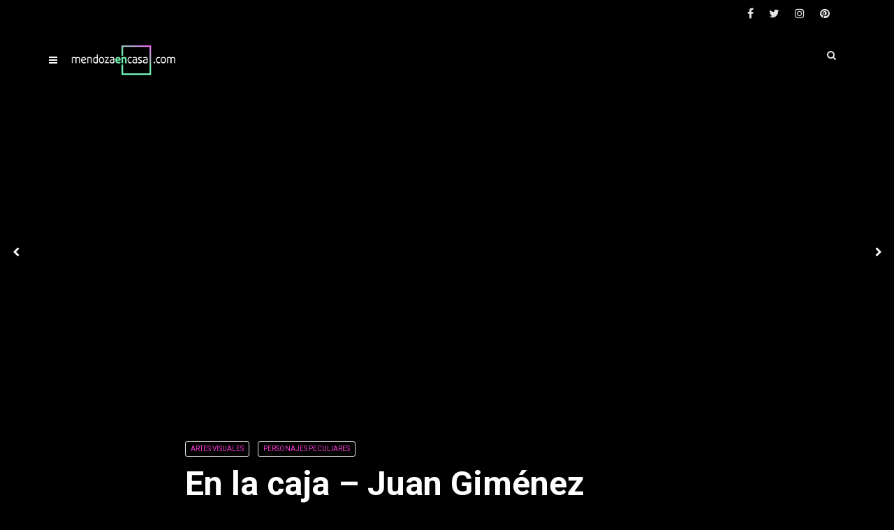

--- FILE ---
content_type: text/html; charset=UTF-8
request_url: https://mendozaencasa.com/en-la-caja-juan-gimenez/3228/
body_size: 15195
content:
<!doctype html>
<html class="no-js" lang="es">
  <head>
    <meta charset="UTF-8">
    <meta http-equiv="x-ua-compatible" content="ie=edge">
    <meta name="viewport" content="width=device-width, initial-scale=1">
	<!-- Global site tag (gtag.js) - Google Analytics -->
		<script async src="https://www.googletagmanager.com/gtag/js?id=UA-162535674-1"></script>
		<script>
		  window.dataLayer = window.dataLayer || [];
		  function gtag(){dataLayer.push(arguments);}
		  gtag('js', new Date());

		  gtag('config', 'UA-162535674-1');
		</script>
    <title>En la caja &#8211; Juan Giménez &#8211; MendozaEnCasa</title>
<meta name='robots' content='max-image-preview:large' />
	<style>img:is([sizes="auto" i], [sizes^="auto," i]) { contain-intrinsic-size: 3000px 1500px }</style>
	<link rel='dns-prefetch' href='//fonts.googleapis.com' />
<link rel="alternate" type="application/rss+xml" title="MendozaEnCasa &raquo; Feed" href="https://mendozaencasa.com/feed/" />
<link rel="alternate" type="application/rss+xml" title="MendozaEnCasa &raquo; Feed de los comentarios" href="https://mendozaencasa.com/comments/feed/" />
		<style>
			.lazyload,
			.lazyloading {
				max-width: 100%;
			}
		</style>
		<script type="text/javascript">
/* <![CDATA[ */
window._wpemojiSettings = {"baseUrl":"https:\/\/s.w.org\/images\/core\/emoji\/16.0.1\/72x72\/","ext":".png","svgUrl":"https:\/\/s.w.org\/images\/core\/emoji\/16.0.1\/svg\/","svgExt":".svg","source":{"concatemoji":"https:\/\/mendozaencasa.com\/wp-includes\/js\/wp-emoji-release.min.js?ver=6.8.3"}};
/*! This file is auto-generated */
!function(s,n){var o,i,e;function c(e){try{var t={supportTests:e,timestamp:(new Date).valueOf()};sessionStorage.setItem(o,JSON.stringify(t))}catch(e){}}function p(e,t,n){e.clearRect(0,0,e.canvas.width,e.canvas.height),e.fillText(t,0,0);var t=new Uint32Array(e.getImageData(0,0,e.canvas.width,e.canvas.height).data),a=(e.clearRect(0,0,e.canvas.width,e.canvas.height),e.fillText(n,0,0),new Uint32Array(e.getImageData(0,0,e.canvas.width,e.canvas.height).data));return t.every(function(e,t){return e===a[t]})}function u(e,t){e.clearRect(0,0,e.canvas.width,e.canvas.height),e.fillText(t,0,0);for(var n=e.getImageData(16,16,1,1),a=0;a<n.data.length;a++)if(0!==n.data[a])return!1;return!0}function f(e,t,n,a){switch(t){case"flag":return n(e,"\ud83c\udff3\ufe0f\u200d\u26a7\ufe0f","\ud83c\udff3\ufe0f\u200b\u26a7\ufe0f")?!1:!n(e,"\ud83c\udde8\ud83c\uddf6","\ud83c\udde8\u200b\ud83c\uddf6")&&!n(e,"\ud83c\udff4\udb40\udc67\udb40\udc62\udb40\udc65\udb40\udc6e\udb40\udc67\udb40\udc7f","\ud83c\udff4\u200b\udb40\udc67\u200b\udb40\udc62\u200b\udb40\udc65\u200b\udb40\udc6e\u200b\udb40\udc67\u200b\udb40\udc7f");case"emoji":return!a(e,"\ud83e\udedf")}return!1}function g(e,t,n,a){var r="undefined"!=typeof WorkerGlobalScope&&self instanceof WorkerGlobalScope?new OffscreenCanvas(300,150):s.createElement("canvas"),o=r.getContext("2d",{willReadFrequently:!0}),i=(o.textBaseline="top",o.font="600 32px Arial",{});return e.forEach(function(e){i[e]=t(o,e,n,a)}),i}function t(e){var t=s.createElement("script");t.src=e,t.defer=!0,s.head.appendChild(t)}"undefined"!=typeof Promise&&(o="wpEmojiSettingsSupports",i=["flag","emoji"],n.supports={everything:!0,everythingExceptFlag:!0},e=new Promise(function(e){s.addEventListener("DOMContentLoaded",e,{once:!0})}),new Promise(function(t){var n=function(){try{var e=JSON.parse(sessionStorage.getItem(o));if("object"==typeof e&&"number"==typeof e.timestamp&&(new Date).valueOf()<e.timestamp+604800&&"object"==typeof e.supportTests)return e.supportTests}catch(e){}return null}();if(!n){if("undefined"!=typeof Worker&&"undefined"!=typeof OffscreenCanvas&&"undefined"!=typeof URL&&URL.createObjectURL&&"undefined"!=typeof Blob)try{var e="postMessage("+g.toString()+"("+[JSON.stringify(i),f.toString(),p.toString(),u.toString()].join(",")+"));",a=new Blob([e],{type:"text/javascript"}),r=new Worker(URL.createObjectURL(a),{name:"wpTestEmojiSupports"});return void(r.onmessage=function(e){c(n=e.data),r.terminate(),t(n)})}catch(e){}c(n=g(i,f,p,u))}t(n)}).then(function(e){for(var t in e)n.supports[t]=e[t],n.supports.everything=n.supports.everything&&n.supports[t],"flag"!==t&&(n.supports.everythingExceptFlag=n.supports.everythingExceptFlag&&n.supports[t]);n.supports.everythingExceptFlag=n.supports.everythingExceptFlag&&!n.supports.flag,n.DOMReady=!1,n.readyCallback=function(){n.DOMReady=!0}}).then(function(){return e}).then(function(){var e;n.supports.everything||(n.readyCallback(),(e=n.source||{}).concatemoji?t(e.concatemoji):e.wpemoji&&e.twemoji&&(t(e.twemoji),t(e.wpemoji)))}))}((window,document),window._wpemojiSettings);
/* ]]> */
</script>
<style id='cf-frontend-style-inline-css' type='text/css'>
@font-face {
	font-family: 'DaxlinePro-Thin';
	font-weight: 400;
	font-display: auto;
	src: url('https://mendozaencasa.com/wp-content/uploads/2020/03/DaxlinePro-Thin.otf') format('OpenType');
}
@font-face {
	font-family: 'DaxlinePro-Regular';
	font-weight: 400;
	font-display: auto;
	src: url('https://mendozaencasa.com/wp-content/uploads/2020/03/DaxlinePro-Regular.otf') format('OpenType');
}
@font-face {
	font-family: 'DaxlinePro-Medium';
	font-weight: 400;
	font-display: auto;
	src: url('https://mendozaencasa.com/wp-content/uploads/2020/03/DaxlinePro-Medium.otf') format('OpenType');
}
@font-face {
	font-family: 'DaxlinePro-Light';
	font-weight: 400;
	font-display: auto;
	src: url('https://mendozaencasa.com/wp-content/uploads/2020/03/DaxlinePro-Light.otf') format('OpenType');
}
@font-face {
	font-family: 'DaxlinePro-ExtraBold';
	font-weight: 400;
	font-display: auto;
	src: url('https://mendozaencasa.com/wp-content/uploads/2020/03/DaxlinePro-ExtraBold.otf') format('OpenType');
}
@font-face {
	font-family: 'DaxlinePro-Bold';
	font-weight: 400;
	font-display: auto;
	src: url('https://mendozaencasa.com/wp-content/uploads/2020/03/DaxlinePro-Bold.otf') format('OpenType');
}
@font-face {
	font-family: 'DaxlinePro-Black';
	font-weight: 400;
	font-display: auto;
	src: url('https://mendozaencasa.com/wp-content/uploads/2020/03/DaxlinePro-Black.otf') format('OpenType');
}
</style>
<style id='wp-emoji-styles-inline-css' type='text/css'>

	img.wp-smiley, img.emoji {
		display: inline !important;
		border: none !important;
		box-shadow: none !important;
		height: 1em !important;
		width: 1em !important;
		margin: 0 0.07em !important;
		vertical-align: -0.1em !important;
		background: none !important;
		padding: 0 !important;
	}
</style>
<link rel='stylesheet' id='wp-block-library-css' href='https://mendozaencasa.com/wp-includes/css/dist/block-library/style.min.css?ver=6.8.3' type='text/css' media='all' />
<style id='classic-theme-styles-inline-css' type='text/css'>
/*! This file is auto-generated */
.wp-block-button__link{color:#fff;background-color:#32373c;border-radius:9999px;box-shadow:none;text-decoration:none;padding:calc(.667em + 2px) calc(1.333em + 2px);font-size:1.125em}.wp-block-file__button{background:#32373c;color:#fff;text-decoration:none}
</style>
<style id='pdfemb-pdf-embedder-viewer-style-inline-css' type='text/css'>
.wp-block-pdfemb-pdf-embedder-viewer{max-width:none}

</style>
<style id='global-styles-inline-css' type='text/css'>
:root{--wp--preset--aspect-ratio--square: 1;--wp--preset--aspect-ratio--4-3: 4/3;--wp--preset--aspect-ratio--3-4: 3/4;--wp--preset--aspect-ratio--3-2: 3/2;--wp--preset--aspect-ratio--2-3: 2/3;--wp--preset--aspect-ratio--16-9: 16/9;--wp--preset--aspect-ratio--9-16: 9/16;--wp--preset--color--black: #000000;--wp--preset--color--cyan-bluish-gray: #abb8c3;--wp--preset--color--white: #ffffff;--wp--preset--color--pale-pink: #f78da7;--wp--preset--color--vivid-red: #cf2e2e;--wp--preset--color--luminous-vivid-orange: #ff6900;--wp--preset--color--luminous-vivid-amber: #fcb900;--wp--preset--color--light-green-cyan: #7bdcb5;--wp--preset--color--vivid-green-cyan: #00d084;--wp--preset--color--pale-cyan-blue: #8ed1fc;--wp--preset--color--vivid-cyan-blue: #0693e3;--wp--preset--color--vivid-purple: #9b51e0;--wp--preset--gradient--vivid-cyan-blue-to-vivid-purple: linear-gradient(135deg,rgba(6,147,227,1) 0%,rgb(155,81,224) 100%);--wp--preset--gradient--light-green-cyan-to-vivid-green-cyan: linear-gradient(135deg,rgb(122,220,180) 0%,rgb(0,208,130) 100%);--wp--preset--gradient--luminous-vivid-amber-to-luminous-vivid-orange: linear-gradient(135deg,rgba(252,185,0,1) 0%,rgba(255,105,0,1) 100%);--wp--preset--gradient--luminous-vivid-orange-to-vivid-red: linear-gradient(135deg,rgba(255,105,0,1) 0%,rgb(207,46,46) 100%);--wp--preset--gradient--very-light-gray-to-cyan-bluish-gray: linear-gradient(135deg,rgb(238,238,238) 0%,rgb(169,184,195) 100%);--wp--preset--gradient--cool-to-warm-spectrum: linear-gradient(135deg,rgb(74,234,220) 0%,rgb(151,120,209) 20%,rgb(207,42,186) 40%,rgb(238,44,130) 60%,rgb(251,105,98) 80%,rgb(254,248,76) 100%);--wp--preset--gradient--blush-light-purple: linear-gradient(135deg,rgb(255,206,236) 0%,rgb(152,150,240) 100%);--wp--preset--gradient--blush-bordeaux: linear-gradient(135deg,rgb(254,205,165) 0%,rgb(254,45,45) 50%,rgb(107,0,62) 100%);--wp--preset--gradient--luminous-dusk: linear-gradient(135deg,rgb(255,203,112) 0%,rgb(199,81,192) 50%,rgb(65,88,208) 100%);--wp--preset--gradient--pale-ocean: linear-gradient(135deg,rgb(255,245,203) 0%,rgb(182,227,212) 50%,rgb(51,167,181) 100%);--wp--preset--gradient--electric-grass: linear-gradient(135deg,rgb(202,248,128) 0%,rgb(113,206,126) 100%);--wp--preset--gradient--midnight: linear-gradient(135deg,rgb(2,3,129) 0%,rgb(40,116,252) 100%);--wp--preset--font-size--small: 13px;--wp--preset--font-size--medium: 20px;--wp--preset--font-size--large: 36px;--wp--preset--font-size--x-large: 42px;--wp--preset--spacing--20: 0.44rem;--wp--preset--spacing--30: 0.67rem;--wp--preset--spacing--40: 1rem;--wp--preset--spacing--50: 1.5rem;--wp--preset--spacing--60: 2.25rem;--wp--preset--spacing--70: 3.38rem;--wp--preset--spacing--80: 5.06rem;--wp--preset--shadow--natural: 6px 6px 9px rgba(0, 0, 0, 0.2);--wp--preset--shadow--deep: 12px 12px 50px rgba(0, 0, 0, 0.4);--wp--preset--shadow--sharp: 6px 6px 0px rgba(0, 0, 0, 0.2);--wp--preset--shadow--outlined: 6px 6px 0px -3px rgba(255, 255, 255, 1), 6px 6px rgba(0, 0, 0, 1);--wp--preset--shadow--crisp: 6px 6px 0px rgba(0, 0, 0, 1);}:where(.is-layout-flex){gap: 0.5em;}:where(.is-layout-grid){gap: 0.5em;}body .is-layout-flex{display: flex;}.is-layout-flex{flex-wrap: wrap;align-items: center;}.is-layout-flex > :is(*, div){margin: 0;}body .is-layout-grid{display: grid;}.is-layout-grid > :is(*, div){margin: 0;}:where(.wp-block-columns.is-layout-flex){gap: 2em;}:where(.wp-block-columns.is-layout-grid){gap: 2em;}:where(.wp-block-post-template.is-layout-flex){gap: 1.25em;}:where(.wp-block-post-template.is-layout-grid){gap: 1.25em;}.has-black-color{color: var(--wp--preset--color--black) !important;}.has-cyan-bluish-gray-color{color: var(--wp--preset--color--cyan-bluish-gray) !important;}.has-white-color{color: var(--wp--preset--color--white) !important;}.has-pale-pink-color{color: var(--wp--preset--color--pale-pink) !important;}.has-vivid-red-color{color: var(--wp--preset--color--vivid-red) !important;}.has-luminous-vivid-orange-color{color: var(--wp--preset--color--luminous-vivid-orange) !important;}.has-luminous-vivid-amber-color{color: var(--wp--preset--color--luminous-vivid-amber) !important;}.has-light-green-cyan-color{color: var(--wp--preset--color--light-green-cyan) !important;}.has-vivid-green-cyan-color{color: var(--wp--preset--color--vivid-green-cyan) !important;}.has-pale-cyan-blue-color{color: var(--wp--preset--color--pale-cyan-blue) !important;}.has-vivid-cyan-blue-color{color: var(--wp--preset--color--vivid-cyan-blue) !important;}.has-vivid-purple-color{color: var(--wp--preset--color--vivid-purple) !important;}.has-black-background-color{background-color: var(--wp--preset--color--black) !important;}.has-cyan-bluish-gray-background-color{background-color: var(--wp--preset--color--cyan-bluish-gray) !important;}.has-white-background-color{background-color: var(--wp--preset--color--white) !important;}.has-pale-pink-background-color{background-color: var(--wp--preset--color--pale-pink) !important;}.has-vivid-red-background-color{background-color: var(--wp--preset--color--vivid-red) !important;}.has-luminous-vivid-orange-background-color{background-color: var(--wp--preset--color--luminous-vivid-orange) !important;}.has-luminous-vivid-amber-background-color{background-color: var(--wp--preset--color--luminous-vivid-amber) !important;}.has-light-green-cyan-background-color{background-color: var(--wp--preset--color--light-green-cyan) !important;}.has-vivid-green-cyan-background-color{background-color: var(--wp--preset--color--vivid-green-cyan) !important;}.has-pale-cyan-blue-background-color{background-color: var(--wp--preset--color--pale-cyan-blue) !important;}.has-vivid-cyan-blue-background-color{background-color: var(--wp--preset--color--vivid-cyan-blue) !important;}.has-vivid-purple-background-color{background-color: var(--wp--preset--color--vivid-purple) !important;}.has-black-border-color{border-color: var(--wp--preset--color--black) !important;}.has-cyan-bluish-gray-border-color{border-color: var(--wp--preset--color--cyan-bluish-gray) !important;}.has-white-border-color{border-color: var(--wp--preset--color--white) !important;}.has-pale-pink-border-color{border-color: var(--wp--preset--color--pale-pink) !important;}.has-vivid-red-border-color{border-color: var(--wp--preset--color--vivid-red) !important;}.has-luminous-vivid-orange-border-color{border-color: var(--wp--preset--color--luminous-vivid-orange) !important;}.has-luminous-vivid-amber-border-color{border-color: var(--wp--preset--color--luminous-vivid-amber) !important;}.has-light-green-cyan-border-color{border-color: var(--wp--preset--color--light-green-cyan) !important;}.has-vivid-green-cyan-border-color{border-color: var(--wp--preset--color--vivid-green-cyan) !important;}.has-pale-cyan-blue-border-color{border-color: var(--wp--preset--color--pale-cyan-blue) !important;}.has-vivid-cyan-blue-border-color{border-color: var(--wp--preset--color--vivid-cyan-blue) !important;}.has-vivid-purple-border-color{border-color: var(--wp--preset--color--vivid-purple) !important;}.has-vivid-cyan-blue-to-vivid-purple-gradient-background{background: var(--wp--preset--gradient--vivid-cyan-blue-to-vivid-purple) !important;}.has-light-green-cyan-to-vivid-green-cyan-gradient-background{background: var(--wp--preset--gradient--light-green-cyan-to-vivid-green-cyan) !important;}.has-luminous-vivid-amber-to-luminous-vivid-orange-gradient-background{background: var(--wp--preset--gradient--luminous-vivid-amber-to-luminous-vivid-orange) !important;}.has-luminous-vivid-orange-to-vivid-red-gradient-background{background: var(--wp--preset--gradient--luminous-vivid-orange-to-vivid-red) !important;}.has-very-light-gray-to-cyan-bluish-gray-gradient-background{background: var(--wp--preset--gradient--very-light-gray-to-cyan-bluish-gray) !important;}.has-cool-to-warm-spectrum-gradient-background{background: var(--wp--preset--gradient--cool-to-warm-spectrum) !important;}.has-blush-light-purple-gradient-background{background: var(--wp--preset--gradient--blush-light-purple) !important;}.has-blush-bordeaux-gradient-background{background: var(--wp--preset--gradient--blush-bordeaux) !important;}.has-luminous-dusk-gradient-background{background: var(--wp--preset--gradient--luminous-dusk) !important;}.has-pale-ocean-gradient-background{background: var(--wp--preset--gradient--pale-ocean) !important;}.has-electric-grass-gradient-background{background: var(--wp--preset--gradient--electric-grass) !important;}.has-midnight-gradient-background{background: var(--wp--preset--gradient--midnight) !important;}.has-small-font-size{font-size: var(--wp--preset--font-size--small) !important;}.has-medium-font-size{font-size: var(--wp--preset--font-size--medium) !important;}.has-large-font-size{font-size: var(--wp--preset--font-size--large) !important;}.has-x-large-font-size{font-size: var(--wp--preset--font-size--x-large) !important;}
:where(.wp-block-post-template.is-layout-flex){gap: 1.25em;}:where(.wp-block-post-template.is-layout-grid){gap: 1.25em;}
:where(.wp-block-columns.is-layout-flex){gap: 2em;}:where(.wp-block-columns.is-layout-grid){gap: 2em;}
:root :where(.wp-block-pullquote){font-size: 1.5em;line-height: 1.6;}
</style>
<link rel='stylesheet' id='related-posts-by-taxonomy-css' href='https://mendozaencasa.com/wp-content/plugins/related-posts-by-taxonomy/includes/assets/css/styles.css?ver=6.8.3' type='text/css' media='all' />
<link rel='stylesheet' id='rs-plugin-settings-css' href='https://mendozaencasa.com/wp-content/plugins/revslider/public/assets/css/rs6.css?ver=6.1.6' type='text/css' media='all' />
<style id='rs-plugin-settings-inline-css' type='text/css'>
#rs-demo-id {}
</style>
<link rel='stylesheet' id='videoly-fonts-css' href='https://fonts.googleapis.com/css?family=Roboto%3A400%2C700%2C300&#038;subset=latin%2Clatin-ext&#038;ver=1.0' type='text/css' media='all' />
<link rel='stylesheet' id='font-awesome-theme-css' href='https://mendozaencasa.com/wp-content/themes/videoly/css/font-awesome.min.css?ver=1.0' type='text/css' media='all' />
<link rel='stylesheet' id='bootstrap-css' href='https://mendozaencasa.com/wp-content/themes/videoly/css/bootstrap.min.css?ver=1.0' type='text/css' media='all' />
<link rel='stylesheet' id='videoly-main-style-css' href='https://mendozaencasa.com/wp-content/themes/videoly/css/style.css?ver=1.0' type='text/css' media='all' />
<style id='videoly-main-style-inline-css' type='text/css'>
.tt-post {
    border: 0px solid #000000 !important;
    box-shadow: 0px 0px 0px 0px #000000 !important;
}

.tt-post-title {
    color: #ffffff !important;
}

.tt-post-title:hover {
    color: #f237d0 !important;
}

.tt-post-bottom a {
    color: #b5b5b5 !important;
}

.tt-video-post-wrapper {
    background: #000000 !important;
    padding: 0px 0 !important;
}

.tt-header-wrapper {
    background: #000000 !important;
    border-bottom: 1px solid #000000 !important;
}

@media (max-width: 992px) {
.tt-header-wrapper
    {
        background: #000000 !important;
        border-bottom: 0px solid #000000 !important;
    }

}

@media (max-width: 768px) {
.tt-header-wrapper
    {
        background: #000000 !important;
        border-bottom: 0px solid #000000 !important;
    }

}

.tt-header .top-inner {
    border-bottom: 1px solid #000000 !important;
    padding: 19px 0 !important;
    text-align: left !important;
}

@media (max-width: 992px) {
    .tt-header .top-inner {
        background: #000000 !important;
        border-bottom: 0px solid #000000 !important;
        padding: 19px 0 !important;
        text-align: left !important;
    }
}


@media (max-width: 768px) {
.tt-header .top-inner {
    background: #000000 !important;
    border-bottom: 0px solid #000000 !important;
    padding: 19px 0 !important;
    text-align: left !important;
}
}


.tt-header-margin {
    height: 190px;
}

.simple-text {
    font-size: 16px !important;
    color: #c7c7c7 !important;
}

.tt-title-block:after {
    background: #000000 !important;
}

.tt-post-img {
    border-radius: 5px !important;
}

.custom-hover {
    border-radius: 5px !important;
}

.tt-title-block {
    position: initial !important;
}

.marg-lg-b60 {
    height: 30px;
}

.module-border-wrap {
	width: 100%;
	max-width: 200px;
	position: relative;
	background: linear-gradient(45deg, rgba(0,255,180,1) 0%, rgba(132,210,205,1) 60%, rgba(254,106,254,1) 100%); 
	/*background: linear-gradient(45deg, rgb(255, 255, 255) 0%, rgb(123, 207, 232) 70%, rgb(57, 166, 228) 100%);*/
	padding: 15px;
}

.title {
	font-size: 18px;
	background: #000000;
	margin: 0px !important;
}

.subtitle {
	font-size: 10px;
	background: #000000;
	padding: 3% 2% 3% 0%;
	margin: 0% 0;
	line-height: 14px;
}

.title-b {
	font-size: 18px;
	background: #ececec;
	margin: 0px !important;
	color: #1b1b1b !important;
}

.title-b a {
    color: #ffffff !important;
}


.subtitle-b {
	font-size: 10px;
	background: #ececec;
	padding: 3% 2% 3% 0%;
	margin: 0% 0;
	line-height: 14px;
	color: #1b1b1b !important;
}

.subtitle-b a {
    color: #ffffff !important;
}

.module-b {
    background: #ececec;
    color: #1b1b1b !important;
    padding: 7% 0% 7% 7%;
}

.color-title-b {
    color: #1b1b1b !important;
}

.module {
    background: #000000;
    color: #ffffff;
    padding: 7% 0% 7% 7%;
}

.simple-text a{
    color: #ffffff !important;
}

.simple-text a:hover{
    color: #f237d0 !important;
}

.simple-text h2, .c-h2 {
    font-family: 'Roboto';
    font-size: 22px;
    line-height: 32px;
    font-weight: 600;
}    

.tt-post-info {
    padding: 26px 10px 28px 10px;
}

.tt-post-cat {
    color: #f3f3f3 !important;
}

.line-top { 
    max-width: 250px; 
    position: relative; 
    background: linear-gradient(45deg, rgba(0,255,180,1) 0%, rgba(132,210,205,1) 60%, rgba(254,106,254,1) 100%); 
	/*background: linear-gradient(45deg, rgb(255, 255, 255) 0%, rgb(123, 207, 232) 70%, rgb(57, 166, 228) 100%);*/
    padding: 5px 5px 5px 5px; 
    margin-top: 6px;
    margin-bottom: 10px !important;
}

.tt-header .cmn-mobile-switch::before{
    background: #ffffff !important;
}

.tt-header .main-nav > ul > li > a {
    /*color: #ffffff !important;*/
}

.tt-heading {
    padding: 20px 0 !important;
}

.cmn-mobile-switch {
    /*display: none !important;*/
}

.tt-header-margin {
    height: 150px !important;
}

@media (max-width: 992px) {
.tt-header-margin {
    height: 120px !important;
}
}


@media (max-width: 768px) {
.tt-header-margin {
    height: 100px !important;
}
}

.tt-pagination, .page-numbers {
    margin-bottom: 0px !important;
}


.wpcf7-form {
    font-size: 14px !important;
    color: #c7c7c7 !important;
    line-height: 20px !important;
}

.wpcf7-form p{
    margin-bottom: 20px !important;
}



#wpcf7-f1744-o1 .wpcf7-form-control.wpcf7-text{
    width: 100%;
    height: 40px;
    border: 2px solid #cccccc;
    border-radius: 5px;
    padding: 12px;
    font-size: 14px;
	background:#ffffff;
	font-family: signika;
	padding: 12px;
}

#wpcf7-f1744-o1 .wpcf7-form-control.wpcf7-textarea {
    border: 2px solid #ccc;
    border-radius: 5px;
    min-height: 140px;
    max-height: 140px;
    height: 140px;
    font-size: 14px;
    min-width: 100%;
    max-width: 100%;
    width: 100%;
	background:#ffffff;
	padding: 12px;
}

#wpcf7-f1744-o1 .wpcf7-form-control.wpcf7-submit {
    background: #ffffff;
    font-size: 14px;
    color: #545454;
    border: 2px solid;
    border-radius: 5px;
    padding: 12px;
    float: right;
	font-family: signika;
}

#wpcf7-f1744-o1  .wpcf7-submit {
    margin-top: 0px!important;
}

#div.wpcf7-mail-sent-ok {
    border: 2px solid #398f14;
    margin-top: 90px;
}

.pie-artistas {
    border-bottom: 1px solid #a0a0a0 !important;
}

.simple-text h6, .c-h6 {
    min-height: 60px !important;
}

.text-center {
    text-align: left !important;
}

.tt-thumb {
    display: none !important;
}

.tt-post-bottom {
    display: none;
}

.tt-post-label {
    display: none;
}


.tt-s-popup-btn{
    position: initial !important;
    display: initial !important;
    color: #e6e6e6 !important;
    float: right;
}

.mza-suena{
    padding-top: 0px !important;
    position: relative;
}

.mza-suena-img {
    clear: both;
    display: block;
    margin: 0 auto 0 !important;
}

.mza-suena-logos img {
  display: block;
  margin-left: auto;
  margin-right: auto;
  width: 100%;
}


#ajaxsearchlite2{
    z-index: 1 !important;
}

@media (max-width: 992px) {
.banner-luz {
    display: none !important;
}
}


@media (max-width: 768px) {
.banner-luz {
    display: none !important;
}
}.tt-header .main-nav > ul > li:not(.mega) > ul > li > a:hover,
    .tt-header .main-nav > ul > li:not(.mega) > ul > li > ul > li > a:hover,
    .tt-mega-list a:hover,.tt-s-popup-devider:after,
    .tt-s-popup-close:hover:before,.tt-s-popup-close:hover:after,.tt-tab-wrapper.type-1 .tt-nav-tab-item:before,
    .tt-pagination a:hover,.tt-pagination li.active a,.tt-thumb-popup-close:hover,.tt-video-popup-close:hover,
    .c-btn.type-1.color-2:before,.c-btn.type-1.style-2.color-2, .page-numbers a:hover, .page-numbers li span.current, .tt-post-quality {
      background: #f237d0;
    }

    .tt-header .main-nav > ul > li.active > a,
    .tt-header .main-nav > ul > li:hover > a,.tt-s-popup-btn:hover,
    .tt-header.color-2 .top-menu a:hover,.tt-header.color-2 .top-social a:hover,
    .tt-s-popup-submit:hover .fa,.tt-mslide-label a:hover,
    .tt-sponsor-title:hover,.tt-sponsor.type-2 .tt-sponsor-title:hover,
    .tt-post-title:hover,.tt-post-label span a:hover,
    .tt-post-bottom a:hover,.tt-post-bottom a:hover .fa,
    .tt-post.light .tt-post-title:hover,.tt-blog-user-content a:hover,
    .tt-blog-user.light .tt-blog-user-content a:hover,.simple-img-desc a:hover,
    .tt-author-title:hover,.tt-author-social a:hover,.tt-blog-nav-title:hover,
    .tt-comment-label a:hover,.tt-comment-reply:hover,
    .tt-comment-reply:hover .fa,
    .comment-reply-link:hover,
    .comment-reply-link:hover .fa,
    .comment-edit-link:hover,.tt-search-submit:hover,.tt-news-title:hover,
    .tt-mblock-title:hover,.tt-mblock-label a:hover,.simple-text a,.c-btn.type-1.color-2,
    .c-btn.type-1.style-2.color-2:hover,.c-btn.type-2:hover,.c-btn.type-3.color-2:hover,
    .c-btn.type-3.color-3 {
      color: #f237d0;
    }

    .c-pagination.color-2 .swiper-pagination-switch,
    .c-pagination.color-2 .swiper-active-switch,.tt-search input[type="text"]:focus,
    #loader,.c-btn.type-1.color-2,.c-input:focus,.c-btn.type-3.color-2:hover,.c-area:focus, .tt-title-text {
      border-color: #f237d0;
    }
</style>
<link rel='stylesheet' id='js_composer_front-css' href='https://mendozaencasa.com/wp-content/plugins/js_composer/assets/css/js_composer.min.css?ver=6.1' type='text/css' media='all' />
<link rel='stylesheet' id='wpdreams-asl-basic-css' href='https://mendozaencasa.com/wp-content/plugins/ajax-search-lite/css/style.basic.css?ver=4.13.4' type='text/css' media='all' />
<style id='wpdreams-asl-basic-inline-css' type='text/css'>

					div[id*='ajaxsearchlitesettings'].searchsettings .asl_option_inner label {
						font-size: 0px !important;
						color: rgba(0, 0, 0, 0);
					}
					div[id*='ajaxsearchlitesettings'].searchsettings .asl_option_inner label:after {
						font-size: 11px !important;
						position: absolute;
						top: 0;
						left: 0;
						z-index: 1;
					}
					.asl_w_container {
						width: 250px;
						margin: 0px 0px 0px 0px;
						min-width: 200px;
					}
					div[id*='ajaxsearchlite'].asl_m {
						width: 100%;
					}
					div[id*='ajaxsearchliteres'].wpdreams_asl_results div.resdrg span.highlighted {
						font-weight: bold;
						color: rgba(217, 49, 43, 1);
						background-color: rgba(238, 238, 238, 1);
					}
					div[id*='ajaxsearchliteres'].wpdreams_asl_results .results img.asl_image {
						width: 30px;
						height: 30px;
						object-fit: cover;
					}
					div[id*='ajaxsearchlite'].asl_r .results {
						max-height: 400;
					}
					div[id*='ajaxsearchlite'].asl_r {
						position: absolute;
					}
				
							.asl_w, .asl_w * {font-family:&quot;Roboto&quot; !important;}
							.asl_m input[type=search]::placeholder{font-family:&quot;Roboto&quot; !important;}
							.asl_m input[type=search]::-webkit-input-placeholder{font-family:&quot;Roboto&quot; !important;}
							.asl_m input[type=search]::-moz-placeholder{font-family:&quot;Roboto&quot; !important;}
							.asl_m input[type=search]:-ms-input-placeholder{font-family:&quot;Roboto&quot; !important;}
						
						.asl_m, .asl_m .probox {
							background-color: rgb(191, 191, 191) !important;
							background-image: none !important;
							-webkit-background-image: none !important;
							-ms-background-image: none !important;
						}
					
						.asl_m .probox svg {
							fill: rgb(255, 255, 255) !important;
						}
						.asl_m .probox .innericon {
							background-color: rgba(116, 255, 182, 1) !important;
							background-image: none !important;
							-webkit-background-image: none !important;
							-ms-background-image: none !important;
						}
					
						div.asl_r.asl_w.vertical .results .item::after {
							display: block;
							position: absolute;
							bottom: 0;
							content: '';
							height: 1px;
							width: 100%;
							background: #D8D8D8;
						}
						div.asl_r.asl_w.vertical .results .item.asl_last_item::after {
							display: none;
						}
					
</style>
<link rel='stylesheet' id='wpdreams-asl-instance-css' href='https://mendozaencasa.com/wp-content/plugins/ajax-search-lite/css/style-simple-grey.css?ver=4.13.4' type='text/css' media='all' />
<script type="text/javascript" src="https://mendozaencasa.com/wp-includes/js/jquery/jquery.min.js?ver=3.7.1" id="jquery-core-js"></script>
<script type="text/javascript" src="https://mendozaencasa.com/wp-includes/js/jquery/jquery-migrate.min.js?ver=3.4.1" id="jquery-migrate-js"></script>
<script type="text/javascript" src="https://mendozaencasa.com/wp-content/plugins/revslider/public/assets/js/revolution.tools.min.js?ver=6.0" id="tp-tools-js"></script>
<script type="text/javascript" src="https://mendozaencasa.com/wp-content/plugins/revslider/public/assets/js/rs6.min.js?ver=6.1.6" id="revmin-js"></script>
<link rel="https://api.w.org/" href="https://mendozaencasa.com/wp-json/" /><link rel="alternate" title="JSON" type="application/json" href="https://mendozaencasa.com/wp-json/wp/v2/posts/3228" /><link rel="EditURI" type="application/rsd+xml" title="RSD" href="https://mendozaencasa.com/xmlrpc.php?rsd" />
<meta name="generator" content="WordPress 6.8.3" />
<link rel="canonical" href="https://mendozaencasa.com/en-la-caja-juan-gimenez/3228/" />
<link rel='shortlink' href='https://mendozaencasa.com/?p=3228' />
<link rel="alternate" title="oEmbed (JSON)" type="application/json+oembed" href="https://mendozaencasa.com/wp-json/oembed/1.0/embed?url=https%3A%2F%2Fmendozaencasa.com%2Fen-la-caja-juan-gimenez%2F3228%2F" />
<link rel="alternate" title="oEmbed (XML)" type="text/xml+oembed" href="https://mendozaencasa.com/wp-json/oembed/1.0/embed?url=https%3A%2F%2Fmendozaencasa.com%2Fen-la-caja-juan-gimenez%2F3228%2F&#038;format=xml" />
<meta name="generator" content="Redux 4.5.10" />		<script>
			document.documentElement.className = document.documentElement.className.replace('no-js', 'js');
		</script>
				<style>
			.no-js img.lazyload {
				display: none;
			}

			figure.wp-block-image img.lazyloading {
				min-width: 150px;
			}

			.lazyload,
			.lazyloading {
				--smush-placeholder-width: 100px;
				--smush-placeholder-aspect-ratio: 1/1;
				width: var(--smush-image-width, var(--smush-placeholder-width)) !important;
				aspect-ratio: var(--smush-image-aspect-ratio, var(--smush-placeholder-aspect-ratio)) !important;
			}

						.lazyload {
				opacity: 0;
			}

			.lazyloading {
				border: 0 !important;
				opacity: 1;
				background: rgba(255, 255, 255, 0) url('https://mendozaencasa.com/wp-content/plugins/wp-smush-pro/app/assets/images/smush-lazyloader-1.gif') no-repeat center !important;
				background-size: 16px auto !important;
				min-width: 16px;
			}

					</style>
		<script>
//Function checks if a given script is already loaded
function isScriptLoaded(src){
    return document.querySelector('script[src="' + src + '"]') ? true : false;
}
//When a reply link is clicked, check if reply-script is loaded. If not, load it and emulate the click
document.getElementsByClassName("comment-reply-link").onclick = function() { 
    if(!(isScriptLoaded("/wp-includes/js/comment-reply.min.js"))){
        var script = document.createElement('script');
        script.src = "/wp-includes/js/comment-reply.min.js"; 
    script.onload = emRepClick($(this).attr('data-commentid'));        
        document.head.appendChild(script);
    } 
}
//Function waits 50 ms before it emulates a click on the relevant reply link now that the reply script is loaded
function emRepClick(comId) {
sleep(50).then(() => {
document.querySelectorAll('[data-commentid="'+comId+'"]')[0].dispatchEvent(new Event('click'));
});
}
//Function does nothing, for a given amount of time
function sleep (time) {
  return new Promise((resolve) => setTimeout(resolve, time));
}
</script>
    				<link rel="preconnect" href="https://fonts.gstatic.com" crossorigin />
				<link rel="preload" as="style" href="//fonts.googleapis.com/css?family=Open+Sans&display=swap" />
								<link rel="stylesheet" href="//fonts.googleapis.com/css?family=Open+Sans&display=swap" media="all" />
				<meta name="generator" content="Powered by WPBakery Page Builder - drag and drop page builder for WordPress."/>
<style type="text/css" id="custom-background-css">
body.custom-background { background-color: #000000; }
</style>
	<meta name="generator" content="Powered by Slider Revolution 6.1.6 - responsive, Mobile-Friendly Slider Plugin for WordPress with comfortable drag and drop interface." />
<link rel="icon" href="https://mendozaencasa.com/wp-content/uploads/2020/04/cropped-MendozaEnCasa-32x32.png" sizes="32x32" />
<link rel="icon" href="https://mendozaencasa.com/wp-content/uploads/2020/04/cropped-MendozaEnCasa-192x192.png" sizes="192x192" />
<link rel="apple-touch-icon" href="https://mendozaencasa.com/wp-content/uploads/2020/04/cropped-MendozaEnCasa-180x180.png" />
<meta name="msapplication-TileImage" content="https://mendozaencasa.com/wp-content/uploads/2020/04/cropped-MendozaEnCasa-270x270.png" />
<script type="text/javascript">function setREVStartSize(t){try{var h,e=document.getElementById(t.c).parentNode.offsetWidth;if(e=0===e||isNaN(e)?window.innerWidth:e,t.tabw=void 0===t.tabw?0:parseInt(t.tabw),t.thumbw=void 0===t.thumbw?0:parseInt(t.thumbw),t.tabh=void 0===t.tabh?0:parseInt(t.tabh),t.thumbh=void 0===t.thumbh?0:parseInt(t.thumbh),t.tabhide=void 0===t.tabhide?0:parseInt(t.tabhide),t.thumbhide=void 0===t.thumbhide?0:parseInt(t.thumbhide),t.mh=void 0===t.mh||""==t.mh||"auto"===t.mh?0:parseInt(t.mh,0),"fullscreen"===t.layout||"fullscreen"===t.l)h=Math.max(t.mh,window.innerHeight);else{for(var i in t.gw=Array.isArray(t.gw)?t.gw:[t.gw],t.rl)void 0!==t.gw[i]&&0!==t.gw[i]||(t.gw[i]=t.gw[i-1]);for(var i in t.gh=void 0===t.el||""===t.el||Array.isArray(t.el)&&0==t.el.length?t.gh:t.el,t.gh=Array.isArray(t.gh)?t.gh:[t.gh],t.rl)void 0!==t.gh[i]&&0!==t.gh[i]||(t.gh[i]=t.gh[i-1]);var r,a=new Array(t.rl.length),n=0;for(var i in t.tabw=t.tabhide>=e?0:t.tabw,t.thumbw=t.thumbhide>=e?0:t.thumbw,t.tabh=t.tabhide>=e?0:t.tabh,t.thumbh=t.thumbhide>=e?0:t.thumbh,t.rl)a[i]=t.rl[i]<window.innerWidth?0:t.rl[i];for(var i in r=a[0],a)r>a[i]&&0<a[i]&&(r=a[i],n=i);var d=e>t.gw[n]+t.tabw+t.thumbw?1:(e-(t.tabw+t.thumbw))/t.gw[n];h=t.gh[n]*d+(t.tabh+t.thumbh)}void 0===window.rs_init_css&&(window.rs_init_css=document.head.appendChild(document.createElement("style"))),document.getElementById(t.c).height=h,window.rs_init_css.innerHTML+="#"+t.c+"_wrapper { height: "+h+"px }"}catch(t){console.log("Failure at Presize of Slider:"+t)}};</script>
<noscript><style> .wpb_animate_when_almost_visible { opacity: 1; }</style></noscript>  </head>
  <body class="wp-singular post-template-default single single-post postid-3228 single-format-video custom-background wp-theme-videoly  no-sidebar full-page wpb-js-composer js-comp-ver-6.1 vc_responsive">

  <div id="wrapper">

      <div id="loader-wrapper">
      <div id="loader"></div>
      <div id="loading-text">CARGANDO</div>
    </div>
    
      <div class="tt-mobile-block">
        <div class="tt-mobile-close"></div>
            <a href="https://mendozaencasa.com/" class="tt-mobile-logo img-responsive"><img data-src="https://mendozaencasa.com/wp-content/uploads/2020/03/Log_White-01-1.png" alt="MendozaEnCasa" src="[data-uri]" class="lazyload" style="--smush-placeholder-width: 244px; --smush-placeholder-aspect-ratio: 244/92;"></a>
            <nav class="tt-mobile-nav">
          <ul id="side-header-nav" class="side-menu"><li id="menu-item-8001" class="menu-item menu-item-type-post_type menu-item-object-page menu-item-8001"><a href="https://mendozaencasa.com/especialesmendozaencasa/">EspecialesMendozaEnCasa</a></li>
<li id="menu-item-7999" class="menu-item menu-item-type-post_type menu-item-object-page menu-item-7999"><a href="https://mendozaencasa.com/entreteninos/">Entreteniños</a></li>
<li id="menu-item-8000" class="menu-item menu-item-type-post_type menu-item-object-page menu-item-8000"><a href="https://mendozaencasa.com/letras-mendocinas/">Letras Mendocinas</a></li>
<li id="menu-item-6935" class="menu-item menu-item-type-taxonomy menu-item-object-category current-post-ancestor current-menu-parent current-post-parent menu-item-6935"><a href="https://mendozaencasa.com/category/artes-visuales/">Artes Visuales</a></li>
<li id="menu-item-6936" class="menu-item menu-item-type-taxonomy menu-item-object-category menu-item-6936"><a href="https://mendozaencasa.com/category/bandas-mendocinas/">Bandas mendocinas</a></li>
<li id="menu-item-6937" class="menu-item menu-item-type-taxonomy menu-item-object-category menu-item-6937"><a href="https://mendozaencasa.com/category/documentales/">Documentales</a></li>
<li id="menu-item-6938" class="menu-item menu-item-type-taxonomy menu-item-object-category menu-item-6938"><a href="https://mendozaencasa.com/category/ficcion/">Ficción</a></li>
<li id="menu-item-6939" class="menu-item menu-item-type-taxonomy menu-item-object-category menu-item-6939"><a href="https://mendozaencasa.com/category/literatura/">Literatura</a></li>
<li id="menu-item-6940" class="menu-item menu-item-type-taxonomy menu-item-object-category menu-item-6940"><a href="https://mendozaencasa.com/category/patrimonio/">Museos y Patrimonio</a></li>
<li id="menu-item-6941" class="menu-item menu-item-type-taxonomy menu-item-object-category menu-item-6941"><a href="https://mendozaencasa.com/category/musica/">Música</a></li>
<li id="menu-item-6942" class="menu-item menu-item-type-taxonomy menu-item-object-category current-post-ancestor current-menu-parent current-post-parent menu-item-6942"><a href="https://mendozaencasa.com/category/personajes-peculiares/">Personajes Peculiares</a></li>
<li id="menu-item-6943" class="menu-item menu-item-type-taxonomy menu-item-object-category menu-item-6943"><a href="https://mendozaencasa.com/category/vendimia-2020/">Vendimia 2020</a></li>
<li id="menu-item-6944" class="menu-item menu-item-type-taxonomy menu-item-object-category menu-item-6944"><a href="https://mendozaencasa.com/category/visitas-virtuales/">Visitas virtuales</a></li>
<li id="menu-item-8829" class="menu-item menu-item-type-post_type menu-item-object-page menu-item-8829"><a href="https://mendozaencasa.com/paisaje-sonoro/">Paisaje Sonoro</a></li>
<li id="menu-item-8830" class="menu-item menu-item-type-post_type menu-item-object-page menu-item-8830"><a href="https://mendozaencasa.com/patrimonio-natural-y-cultural-argentino/">Patrimonio Natural y Cultural Argentino</a></li>
</ul>        </nav>
    </div>
    <div class="tt-mobile-overlay"></div>
        <div class="tt-s-popup">
      <div class="tt-s-popup-overlay"></div>
      <div class="tt-s-popup-content">
        <div class="tt-s-popup-layer"></div>
        <div class="tt-s-popup-container">
          <form action="https://mendozaencasa.com/" method="get" class="tt-s-popup-form">
            <div class="tt-s-popup-field">
              <input type="text" id="s" name="s" value="" placeholder="¿Qué estás buscando?" class="input" required>
              <div class="tt-s-popup-devider"></div>
              <h3 class="tt-s-popup-title">Escribí para buscar</h3>     
            </div>
            <a href="#" class="tt-s-popup-close"></a>
          </form> 
        </div>
      </div>
    </div>
        <div class="tt-video-popup">
      <div class="tt-video-popup-overlay"></div>
      <div class="tt-video-popup-content">
        <div class="tt-video-popup-layer"></div>
        <div class="tt-video-popup-container">
          <div class="tt-video-popup-align">
            <div class="embed-responsive embed-responsive-16by9">
              <iframe class="embed-responsive-item" src="about:blank"></iframe>
            </div>
          </div>
          <div class="tt-video-popup-close"></div>
        </div>
      </div>
    </div> 

    <div class="tt-thumb-popup">
      <div class="tt-thumb-popup-overlay"></div>
      <div class="tt-thumb-popup-content">
        <div class="tt-thumb-popup-layer"></div>
        <div class="tt-thumb-popup-container">
          <div class="tt-thumb-popup-align">
            <img class="tt-thumb-popup-img img-responsive" src="about:blank" alt="">
          </div>
          <div class="tt-thumb-popup-close"></div>
        </div>
      </div>
    </div>  
  
  <div id="content-wrapper">
  
<!-- HEADER -->
<header class="tt-header full-page">
  <div class="tt-header-wrapper">


    <div class="top-inner clearfix">
      <div class="container">
            <a href="https://mendozaencasa.com/" class=" logo"><img data-src="https://mendozaencasa.com/wp-content/uploads/2020/03/Logo-MendozaEnCasa-Bco.png" alt="MendozaEnCasa" src="[data-uri]" class="lazyload" style="--smush-placeholder-width: 400px; --smush-placeholder-aspect-ratio: 400/131;"></a>
            <div class="cmn-toggle-switch"><span></span></div>
        <div class="cmn-mobile-switch"><span></span></div>
        <a class="tt-s-popup-btn"><i class="fa fa-search" aria-hidden="true"></i></a>
      </div>
    </div>

    <div class="toggle-block">
      <div class="toggle-block-container">
        <nav class="main-nav clearfix">
          <ul id="nav" class="menu"><li class="menu-item menu-item-type-post_type menu-item-object-page menu-item-8001"><a href="https://mendozaencasa.com/especialesmendozaencasa/">EspecialesMendozaEnCasa</a></li>
<li class="menu-item menu-item-type-post_type menu-item-object-page menu-item-7999"><a href="https://mendozaencasa.com/entreteninos/">Entreteniños</a></li>
<li class="menu-item menu-item-type-post_type menu-item-object-page menu-item-8000"><a href="https://mendozaencasa.com/letras-mendocinas/">Letras Mendocinas</a></li>
<li class="menu-item menu-item-type-taxonomy menu-item-object-category current-post-ancestor current-menu-parent current-post-parent menu-item-6935"><a href="https://mendozaencasa.com/category/artes-visuales/">Artes Visuales</a></li>
<li class="menu-item menu-item-type-taxonomy menu-item-object-category menu-item-6936"><a href="https://mendozaencasa.com/category/bandas-mendocinas/">Bandas mendocinas</a></li>
<li class="menu-item menu-item-type-taxonomy menu-item-object-category menu-item-6937"><a href="https://mendozaencasa.com/category/documentales/">Documentales</a></li>
<li class="menu-item menu-item-type-taxonomy menu-item-object-category menu-item-6938"><a href="https://mendozaencasa.com/category/ficcion/">Ficción</a></li>
<li class="menu-item menu-item-type-taxonomy menu-item-object-category menu-item-6939"><a href="https://mendozaencasa.com/category/literatura/">Literatura</a></li>
<li class="menu-item menu-item-type-taxonomy menu-item-object-category menu-item-6940"><a href="https://mendozaencasa.com/category/patrimonio/">Museos y Patrimonio</a></li>
<li class="menu-item menu-item-type-taxonomy menu-item-object-category menu-item-6941"><a href="https://mendozaencasa.com/category/musica/">Música</a></li>
<li class="menu-item menu-item-type-taxonomy menu-item-object-category current-post-ancestor current-menu-parent current-post-parent menu-item-6942"><a href="https://mendozaencasa.com/category/personajes-peculiares/">Personajes Peculiares</a></li>
<li class="menu-item menu-item-type-taxonomy menu-item-object-category menu-item-6943"><a href="https://mendozaencasa.com/category/vendimia-2020/">Vendimia 2020</a></li>
<li class="menu-item menu-item-type-taxonomy menu-item-object-category menu-item-6944"><a href="https://mendozaencasa.com/category/visitas-virtuales/">Visitas virtuales</a></li>
<li class="menu-item menu-item-type-post_type menu-item-object-page menu-item-8829"><a href="https://mendozaencasa.com/paisaje-sonoro/">Paisaje Sonoro</a></li>
<li class="menu-item menu-item-type-post_type menu-item-object-page menu-item-8830"><a href="https://mendozaencasa.com/patrimonio-natural-y-cultural-argentino/">Patrimonio Natural y Cultural Argentino</a></li>
</ul>        </nav>


        <div class="nav-more">
                  </div>

                <div class="top-line clearfix">
          <div class="container">
            <div class="top-line-left">
              <div class="top-line-entry">
                <ul class="top-menu">                  
                  <li class="menu-item menu-item-type-post_type menu-item-object-page menu-item-8001"><a href="https://mendozaencasa.com/especialesmendozaencasa/">EspecialesMendozaEnCasa</a></li>
<li class="menu-item menu-item-type-post_type menu-item-object-page menu-item-7999"><a href="https://mendozaencasa.com/entreteninos/">Entreteniños</a></li>
<li class="menu-item menu-item-type-post_type menu-item-object-page menu-item-8000"><a href="https://mendozaencasa.com/letras-mendocinas/">Letras Mendocinas</a></li>
<li class="menu-item menu-item-type-taxonomy menu-item-object-category current-post-ancestor current-menu-parent current-post-parent menu-item-6935"><a href="https://mendozaencasa.com/category/artes-visuales/">Artes Visuales</a></li>
<li class="menu-item menu-item-type-taxonomy menu-item-object-category menu-item-6936"><a href="https://mendozaencasa.com/category/bandas-mendocinas/">Bandas mendocinas</a></li>
<li class="menu-item menu-item-type-taxonomy menu-item-object-category menu-item-6937"><a href="https://mendozaencasa.com/category/documentales/">Documentales</a></li>
<li class="menu-item menu-item-type-taxonomy menu-item-object-category menu-item-6938"><a href="https://mendozaencasa.com/category/ficcion/">Ficción</a></li>
<li class="menu-item menu-item-type-taxonomy menu-item-object-category menu-item-6939"><a href="https://mendozaencasa.com/category/literatura/">Literatura</a></li>
<li class="menu-item menu-item-type-taxonomy menu-item-object-category menu-item-6940"><a href="https://mendozaencasa.com/category/patrimonio/">Museos y Patrimonio</a></li>
<li class="menu-item menu-item-type-taxonomy menu-item-object-category menu-item-6941"><a href="https://mendozaencasa.com/category/musica/">Música</a></li>
<li class="menu-item menu-item-type-taxonomy menu-item-object-category current-post-ancestor current-menu-parent current-post-parent menu-item-6942"><a href="https://mendozaencasa.com/category/personajes-peculiares/">Personajes Peculiares</a></li>
<li class="menu-item menu-item-type-taxonomy menu-item-object-category menu-item-6943"><a href="https://mendozaencasa.com/category/vendimia-2020/">Vendimia 2020</a></li>
<li class="menu-item menu-item-type-taxonomy menu-item-object-category menu-item-6944"><a href="https://mendozaencasa.com/category/visitas-virtuales/">Visitas virtuales</a></li>
<li class="menu-item menu-item-type-post_type menu-item-object-page menu-item-8829"><a href="https://mendozaencasa.com/paisaje-sonoro/">Paisaje Sonoro</a></li>
<li class="menu-item menu-item-type-post_type menu-item-object-page menu-item-8830"><a href="https://mendozaencasa.com/patrimonio-natural-y-cultural-argentino/">Patrimonio Natural y Cultural Argentino</a></li>
                </ul>
              </div>
            </div>

            <div class="top-line-right">
              <div class="top-line-entry">
                <ul class="top-social">
                  <li><a href="#"><i class="fa fa-facebook"></i></a></li><li><a href="#"><i class="fa fa-twitter"></i></a></li><li><a href="#"><i class="fa fa-instagram"></i></a></li><li><a href="#"><i class="fa fa-pinterest"></i></a></li> 
                </ul>
              </div>                                
            </div>

          </div>
        </div>
        
      </div>
    </div>
  </div>
</header>
<div class="tt-header-margin "></div>  


<div class="tt-video-post-wrapper">
  <div class="container">
    <div class="row">
      <div class="col-md-8 col-md-offset-2">
              <div class="tt-fluid">
        <div class="tt-fluid-inner">
          <iframe class="tt-fluid-inner-iframe tt-iframe lazyload" width="960" height="720" data-src="https://www.youtube.com/embed/eEA3o25rE2E" frameborder="0" allowfullscreen src="[data-uri]" data-load-mode="1"></iframe>
        </div>
      </div>
            </div>
    </div>
  </div>

      <div class="tt-pagination-link">
              <a class="tt-pagi tt-prev-post" href="https://mendozaencasa.com/suenos-lucidos-lucid-dreams-vida-y-obra-de-juan-gimenez/3213/"><i class="fa fa-chevron-left" aria-hidden="true"></i></a>
                    <a class="tt-pagi tt-next-post" href="https://mendozaencasa.com/spaghetti-western-paso-por-mr-music-sessions/3234/"><i class="fa fa-chevron-right" aria-hidden="true"></i></a>
          </div>
  
</div>


<div class="container">
  <div class="empty-space marg-lg-b60 marg-sm-b40 marg-xs-b30"></div>
  

      <div class="row">
  	<div class="col-md-8 col-md-offset-2">

                      <article class="post-3228 post type-post status-publish format-video has-post-thumbnail hentry category-artes-visuales category-personajes-peculiares post_format-post-format-video">

                    <div class="empty-space marg-lg-b30"></div>

          <div class="tt-blog-category post-single">
                              <a class="c-btn type-3 color-3" href="https://mendozaencasa.com/category/artes-visuales/">Artes Visuales</a>
                                 <a class="c-btn type-3 color-3" href="https://mendozaencasa.com/category/personajes-peculiares/">Personajes Peculiares</a>
                         </div>


          <div class="empty-space marg-lg-b10"></div>
          <h1 class="c-h1">En la caja &#8211; Juan Giménez</h1>
          <div class="empty-space marg-lg-b5"></div>

          <!-- TT-BLOG-USER -->
          
          <div class="tt-blog-user clearfix">

            <a class="tt-blog-user-img" href="#">
              <img alt='' data-src='https://secure.gravatar.com/avatar/859b385911d74d912429c4e83ddf437006f7b66e458ecef6b74ffc713ab50b38?s=40&#038;d=mm&#038;r=g' data-srcset='https://secure.gravatar.com/avatar/859b385911d74d912429c4e83ddf437006f7b66e458ecef6b74ffc713ab50b38?s=80&#038;d=mm&#038;r=g 2x' class='tt-comment-form-ava avatar-40 photo lazyload' height='40' width='40' decoding='async' src='[data-uri]' style='--smush-placeholder-width: 40px; --smush-placeholder-aspect-ratio: 40/40;' />            </a>
            <div class="tt-blog-user-content">
              <span><a href="#">MendozaEnCasa</a></span>
              <span>Abr 03</span>
            </div>
          </div>                            
          

          <div class="empty-space marg-lg-b10"></div>

          
          
          <div class="empty-space marg-lg-b20 marg-sm-b20"></div>

          <div class="simple-text size-4 title-droid margin-big">
            <div class="vc_row wpb_row vc_row-fluid"><div class="wpb_column vc_column_container vc_col-sm-12"><div class="vc_column-inner"><div class="wpb_wrapper"><div  class="empty-space  marg-lg-b30"></div><div class="text-block" ><div class="simple-text"><p>Juan Giménez es un dibujante de historietas argentino. Reconocido mundialmente, toma un lápiz, busca los colores, dibuja o sueña las imágenes y las materializa con un nivel de detalle único: las vuelve reales. Juan Giménez….la fantasía y la ciencia ficción…. EN LA CAJA</p>
</div></div><div  class="empty-space  marg-lg-b20"></div><div  class="tt-title-block"><h3 class="tt-title-text">Más Capítulos</h3></div><div class="empty-space  marg-lg-b25"></div>

  <div  class="row ">
        <div class="col-md-2 col-sm-4 col-xs-6 col-lg-2">
      <div class="tt-post-movie post-1506 post type-post status-publish format-video has-post-thumbnail hentry category-personajes-peculiares category-programas-audiovisuales post_format-post-format-video">
                <a class="tt-post-img  custom-hover " href="https://mendozaencasa.com/cuidado-con-el-perro-aristides-vargas/1506/">
                    <div class="tt-video-attributes">
                                      <span class="tt-post-length">43:34</span>
                      </div>
                    <img decoding="async" width="225" height="305" data-src="https://mendozaencasa.com/wp-content/uploads/2020/03/perro-9-225x305.jpg" class="img-responsive wp-post-image lazyload" alt="" src="[data-uri]" style="--smush-placeholder-width: 225px; --smush-placeholder-aspect-ratio: 225/305;" />        </a>
                <div class="tt-post-attributes">
          <div class="empty-space marg-lg-b10"></div>
              <a class="tt-post-title c-h6" href="https://mendozaencasa.com/cuidado-con-el-perro-aristides-vargas/1506/">Cuidado con el Perro | Arístides Vargas</a>
                <div class="tt-post-bottom">
      <span><a href="#"><i class="fa fa-eye" aria-hidden="true"></i>837 Views</a></span>
      <span><a href="#"><i class="fa fa-comment" aria-hidden="true"></i>0 Comment</a></span>
    </div>
          </div>
      </div>
      <div class="empty-space marg-sm-b15 marg-xs-b10"></div>
    </div>
        <div class="col-md-2 col-sm-4 col-xs-6 col-lg-2">
      <div class="tt-post-movie post-836 post type-post status-publish format-video has-post-thumbnail hentry category-canal-acequia-on-demand category-documentales category-literatura category-personajes-peculiares tag-conversaciones-en-el-laberinto post_format-post-format-video">
                <a class="tt-post-img  custom-hover " href="https://mendozaencasa.com/conversaciones-en-el-laberinto-5-borges-y-el-cine-gonzalo-aguilar/836/">
                    <div class="tt-video-attributes">
                                      <span class="tt-post-length">29:14</span>
                      </div>
                    <img decoding="async" width="225" height="305" data-src="https://mendozaencasa.com/wp-content/uploads/2020/03/borges-5-225x305.jpg" class="img-responsive wp-post-image lazyload" alt="" src="[data-uri]" style="--smush-placeholder-width: 225px; --smush-placeholder-aspect-ratio: 225/305;" />        </a>
                <div class="tt-post-attributes">
          <div class="empty-space marg-lg-b10"></div>
              <a class="tt-post-title c-h6" href="https://mendozaencasa.com/conversaciones-en-el-laberinto-5-borges-y-el-cine-gonzalo-aguilar/836/">Conversaciones en el laberinto &#8211;  Borges y el cine</a>
                <div class="tt-post-bottom">
      <span><a href="#"><i class="fa fa-eye" aria-hidden="true"></i>891 Views</a></span>
      <span><a href="#"><i class="fa fa-comment" aria-hidden="true"></i>0 Comment</a></span>
    </div>
          </div>
      </div>
      <div class="empty-space marg-sm-b15 marg-xs-b10"></div>
    </div>
        <div class="col-md-2 col-sm-4 col-xs-6 col-lg-2">
      <div class="tt-post-movie post-823 post type-post status-publish format-video has-post-thumbnail hentry category-canal-acequia-on-demand category-documentales category-literatura category-personajes-peculiares tag-conversaciones-en-el-laberinto post_format-post-format-video">
                <a class="tt-post-img  custom-hover " href="https://mendozaencasa.com/conversaciones-en-el-laberinto-3-borges-y-la-politica-carlos-gamerro/823/">
                    <div class="tt-video-attributes">
                                      <span class="tt-post-length">31:26</span>
                      </div>
                    <img decoding="async" width="225" height="305" data-src="https://mendozaencasa.com/wp-content/uploads/2020/03/borges-3-225x305.jpg" class="img-responsive wp-post-image lazyload" alt="" src="[data-uri]" style="--smush-placeholder-width: 225px; --smush-placeholder-aspect-ratio: 225/305;" />        </a>
                <div class="tt-post-attributes">
          <div class="empty-space marg-lg-b10"></div>
              <a class="tt-post-title c-h6" href="https://mendozaencasa.com/conversaciones-en-el-laberinto-3-borges-y-la-politica-carlos-gamerro/823/">Conversaciones en el laberinto &#8211; Borges y la política</a>
                <div class="tt-post-bottom">
      <span><a href="#"><i class="fa fa-eye" aria-hidden="true"></i>892 Views</a></span>
      <span><a href="#"><i class="fa fa-comment" aria-hidden="true"></i>0 Comment</a></span>
    </div>
          </div>
      </div>
      <div class="empty-space marg-sm-b15 marg-xs-b10"></div>
    </div>
        <div class="col-md-2 col-sm-4 col-xs-6 col-lg-2">
      <div class="tt-post-movie post-845 post type-post status-publish format-video has-post-thumbnail hentry category-canal-acequia-on-demand category-documentales category-literatura category-personajes-peculiares tag-conversaciones-en-el-laberinto post_format-post-format-video">
                <a class="tt-post-img  custom-hover " href="https://mendozaencasa.com/conversaciones-en-el-laberinto-7-la-maquina-borges-martin-kohan/845/">
                    <div class="tt-video-attributes">
                                      <span class="tt-post-length">28:51</span>
                      </div>
                    <img decoding="async" width="225" height="305" data-src="https://mendozaencasa.com/wp-content/uploads/2020/03/borges-7-225x305.jpg" class="img-responsive wp-post-image lazyload" alt="" src="[data-uri]" style="--smush-placeholder-width: 225px; --smush-placeholder-aspect-ratio: 225/305;" />        </a>
                <div class="tt-post-attributes">
          <div class="empty-space marg-lg-b10"></div>
              <a class="tt-post-title c-h6" href="https://mendozaencasa.com/conversaciones-en-el-laberinto-7-la-maquina-borges-martin-kohan/845/">Conversaciones en el laberinto &#8211; La máquina Borges</a>
                <div class="tt-post-bottom">
      <span><a href="#"><i class="fa fa-eye" aria-hidden="true"></i>892 Views</a></span>
      <span><a href="#"><i class="fa fa-comment" aria-hidden="true"></i>0 Comment</a></span>
    </div>
          </div>
      </div>
      <div class="empty-space marg-sm-b15 marg-xs-b10"></div>
    </div>
        <div class="col-md-2 col-sm-4 col-xs-6 col-lg-2">
      <div class="tt-post-movie post-1511 post type-post status-publish format-video has-post-thumbnail hentry category-personajes-peculiares post_format-post-format-video">
                <a class="tt-post-img  custom-hover " href="https://mendozaencasa.com/cuidado-con-el-perro-gladys-ravalle/1511/">
                    <div class="tt-video-attributes">
                                      <span class="tt-post-length">43:48</span>
                      </div>
                    <img decoding="async" width="225" height="305" data-src="https://mendozaencasa.com/wp-content/uploads/2020/03/perro-10-225x305.jpg" class="img-responsive wp-post-image lazyload" alt="" src="[data-uri]" style="--smush-placeholder-width: 225px; --smush-placeholder-aspect-ratio: 225/305;" />        </a>
                <div class="tt-post-attributes">
          <div class="empty-space marg-lg-b10"></div>
              <a class="tt-post-title c-h6" href="https://mendozaencasa.com/cuidado-con-el-perro-gladys-ravalle/1511/">Cuidado con el Perro | Gladys Ravalle</a>
                <div class="tt-post-bottom">
      <span><a href="#"><i class="fa fa-eye" aria-hidden="true"></i>898 Views</a></span>
      <span><a href="#"><i class="fa fa-comment" aria-hidden="true"></i>0 Comment</a></span>
    </div>
          </div>
      </div>
      <div class="empty-space marg-sm-b15 marg-xs-b10"></div>
    </div>
        <div class="col-md-2 col-sm-4 col-xs-6 col-lg-2">
      <div class="tt-post-movie post-833 post type-post status-publish format-video has-post-thumbnail hentry category-canal-acequia-on-demand category-documentales category-literatura category-personajes-peculiares tag-conversaciones-en-el-laberinto post_format-post-format-video">
                <a class="tt-post-img  custom-hover " href="https://mendozaencasa.com/conversaciones-en-el-laberinto-4-borges-y-la-matematica-guillermo-martinez/833/">
                    <div class="tt-video-attributes">
                                      <span class="tt-post-length">26:59</span>
                      </div>
                    <img decoding="async" width="225" height="305" data-src="https://mendozaencasa.com/wp-content/uploads/2020/03/borges-4-225x305.jpg" class="img-responsive wp-post-image lazyload" alt="" src="[data-uri]" style="--smush-placeholder-width: 225px; --smush-placeholder-aspect-ratio: 225/305;" />        </a>
                <div class="tt-post-attributes">
          <div class="empty-space marg-lg-b10"></div>
              <a class="tt-post-title c-h6" href="https://mendozaencasa.com/conversaciones-en-el-laberinto-4-borges-y-la-matematica-guillermo-martinez/833/">Conversaciones en el laberinto &#8211; Borges y la matemática</a>
                <div class="tt-post-bottom">
      <span><a href="#"><i class="fa fa-eye" aria-hidden="true"></i>903 Views</a></span>
      <span><a href="#"><i class="fa fa-comment" aria-hidden="true"></i>0 Comment</a></span>
    </div>
          </div>
      </div>
      <div class="empty-space marg-sm-b15 marg-xs-b10"></div>
    </div>
      </div>

  </div></div></div></div><div class="vc_row wpb_row vc_row-fluid"><div class="wpb_column vc_column_container vc_col-sm-12"><div class="vc_column-inner"><div class="wpb_wrapper"></div></div></div></div>
          </div>
                    <div class="empty-space marg-lg-b40 marg-sm-b30"></div>
                  </article>
        
      
      <div class="empty-space marg-lg-b50 marg-sm-b30"></div>



      

      
    <!-- TT-NAV -->
    <div class="row">

            <div class="col-sm-6">
        <div class="tt-blog-nav left">
          <div class="tt-blog-nav-label">Previous Article</div>
          <a class="tt-blog-nav-title" href="https://mendozaencasa.com/suenos-lucidos-lucid-dreams-vida-y-obra-de-juan-gimenez/3213/" rel="prev">Sueños Lucidos (Lucid Dreams) &#8211; Vida y obra de Juan Giménez</a> 
        </div>
        <div class="empty-space marg-xs-b20"></div>
      </div>
      
            <div class="col-sm-6">
        <div class="tt-blog-nav right">
          <div class="tt-blog-nav-label">Next Article</div>
          <a class="tt-blog-nav-title" href="https://mendozaencasa.com/spaghetti-western-paso-por-mr-music-sessions/3234/" rel="next">Spaghetti Western pasó por Mr Music Sessions</a>                                    
        </div>
      </div>
          </div>

    <div class="empty-space marg-lg-b55 marg-sm-b50 marg-xs-b30"></div>
  

      

      <div class="tt-devider"></div>
      <div class="empty-space marg-lg-b55 marg-sm-b50 marg-xs-b30"></div>

      
    	</div>
</div>
  
  <div class="empty-space marg-lg-b80 marg-sm-b50 marg-xs-b30"></div>              
</div>


<div class="tt-footer">
  <div class="container">
    <div class="row">
      <div class="col-sm-6 col-md-3">
                  <div id="text-2" class="widget tt-footer-list footer_widget widget_text">			<div class="textwidget"><div class="footer-logo">
<img data-src="https://mendozaencasa.com/wp-content/uploads/2020/04/Dark_logo_GB.png" alt="" src="[data-uri]" class="lazyload" style="--smush-placeholder-width: 180px; --smush-placeholder-aspect-ratio: 180/43;">  
</div></div>
		</div>                <div class="empty-space marg-xs-b30"></div>
      </div>

      <div class="col-sm-6 col-md-3">
                  <div id="recent-posts-4" class="widget tt-footer-list footer_widget widget_recent_posts_entries">    <h5 class="tt-title-block-2">Recientes MendozaEnCasa</h5><div class="empty-space marg-lg-b20"></div>    <ul class="tt-post-list dark">
      
  <li>
    <div class="tt-post type-7 dark clearfix post-9344 post type-post status-publish format-video has-post-thumbnail hentry category-caravana-de-canciones category-musica post_format-post-format-video">
              <a class="tt-post-img  custom-hover " href="https://mendozaencasa.com/caravana-de-canciones-mariana-abalo/9344/">
                    <div class="tt-video-attributes">
                                      <span class="tt-post-length">11:37</span>
                      </div>
                    <img width="104" height="63" data-src="https://mendozaencasa.com/wp-content/uploads/2021/09/1-1-104x63.jpg" class="img-responsive wp-post-image lazyload" alt="" decoding="async" src="[data-uri]" style="--smush-placeholder-width: 104px; --smush-placeholder-aspect-ratio: 104/63;" />        </a>
              <div class="tt-post-info">
            <a class="tt-post-title c-h6" href="https://mendozaencasa.com/caravana-de-canciones-mariana-abalo/9344/">Caravana de Canciones &#8211; Mariana Ábalo</a>
              <div class="tt-post-cat"><a href="https://mendozaencasa.com/category/musica/caravana-de-canciones/" rel="category tag">Caravana de Canciones</a>, <a href="https://mendozaencasa.com/category/musica/" rel="category tag">Música</a></div>
        </div>
    </div>                                            
  </li>

  
  <li>
    <div class="tt-post type-7 dark clearfix post-9339 post type-post status-publish format-video has-post-thumbnail hentry category-caravana-de-canciones category-musica post_format-post-format-video">
              <a class="tt-post-img  custom-hover " href="https://mendozaencasa.com/caravana-de-canciones-raul-zamarian/9339/">
                    <div class="tt-video-attributes">
                                      <span class="tt-post-length">11:16</span>
                      </div>
                    <img width="104" height="63" data-src="https://mendozaencasa.com/wp-content/uploads/2021/09/1-104x63.jpg" class="img-responsive wp-post-image lazyload" alt="" decoding="async" src="[data-uri]" style="--smush-placeholder-width: 104px; --smush-placeholder-aspect-ratio: 104/63;" />        </a>
              <div class="tt-post-info">
            <a class="tt-post-title c-h6" href="https://mendozaencasa.com/caravana-de-canciones-raul-zamarian/9339/">Caravana de Canciones &#8211; Raúl Zamarián</a>
              <div class="tt-post-cat"><a href="https://mendozaencasa.com/category/musica/caravana-de-canciones/" rel="category tag">Caravana de Canciones</a>, <a href="https://mendozaencasa.com/category/musica/" rel="category tag">Música</a></div>
        </div>
    </div>                                            
  </li>

  
  <li>
    <div class="tt-post type-7 dark clearfix post-9331 post type-post status-publish format-video has-post-thumbnail hentry category-caravana-de-canciones category-musica post_format-post-format-video">
              <a class="tt-post-img  custom-hover " href="https://mendozaencasa.com/caravana-de-canciones-mapu-luna-mujer-pastel/9331/">
                    <div class="tt-video-attributes">
                                      <span class="tt-post-length">09:03</span>
                      </div>
                    <img width="104" height="63" data-src="https://mendozaencasa.com/wp-content/uploads/2021/08/mapu-luna-104x63.jpg" class="img-responsive wp-post-image lazyload" alt="" decoding="async" src="[data-uri]" style="--smush-placeholder-width: 104px; --smush-placeholder-aspect-ratio: 104/63;" />        </a>
              <div class="tt-post-info">
            <a class="tt-post-title c-h6" href="https://mendozaencasa.com/caravana-de-canciones-mapu-luna-mujer-pastel/9331/">Caravana de Canciones &#8211; Mapu Luna &#8211; Mujer Pastel</a>
              <div class="tt-post-cat"><a href="https://mendozaencasa.com/category/musica/caravana-de-canciones/" rel="category tag">Caravana de Canciones</a>, <a href="https://mendozaencasa.com/category/musica/" rel="category tag">Música</a></div>
        </div>
    </div>                                            
  </li>

                                                      
    </ul>

  </div>              </div>

      <div class="clearfix visible-sm-block"></div>

      <div class="col-sm-6 col-md-3">
                  <div id="tag_cloud-2" class="widget tt-footer-list footer_widget widget_tag_cloud"><h5 class="tt-title-block-2">Lo más buscado</h5><div class="empty-space marg-lg-b20"></div><div class="tagcloud"><a href="https://mendozaencasa.com/tag/3d/" class="tag-cloud-link tag-link-201 tag-link-position-1" style="font-size: 11.230769230769pt;" aria-label="3D (3 elementos)">3D</a>
<a href="https://mendozaencasa.com/tag/abuelas-cuenta-cuentos/" class="tag-cloud-link tag-link-185 tag-link-position-2" style="font-size: 9.9384615384615pt;" aria-label="Abuelas cuenta cuentos (2 elementos)">Abuelas cuenta cuentos</a>
<a href="https://mendozaencasa.com/tag/animacion/" class="tag-cloud-link tag-link-190 tag-link-position-3" style="font-size: 9.9384615384615pt;" aria-label="Animación (2 elementos)">Animación</a>
<a href="https://mendozaencasa.com/tag/cine-spoiler/" class="tag-cloud-link tag-link-187 tag-link-position-4" style="font-size: 22pt;" aria-label="Cine Spoiler (39 elementos)">Cine Spoiler</a>
<a href="https://mendozaencasa.com/tag/conversaciones-en-el-laberinto/" class="tag-cloud-link tag-link-188 tag-link-position-5" style="font-size: 15pt;" aria-label="Conversaciones en el Laberinto (8 elementos)">Conversaciones en el Laberinto</a>
<a href="https://mendozaencasa.com/tag/eca-sur/" class="tag-cloud-link tag-link-200 tag-link-position-6" style="font-size: 12.307692307692pt;" aria-label="Eca Sur (4 elementos)">Eca Sur</a>
<a href="https://mendozaencasa.com/tag/en-la-isla/" class="tag-cloud-link tag-link-189 tag-link-position-7" style="font-size: 18.984615384615pt;" aria-label="En la Isla (20 elementos)">En la Isla</a>
<a href="https://mendozaencasa.com/tag/homenaje-a-la-utopia/" class="tag-cloud-link tag-link-191 tag-link-position-8" style="font-size: 13.169230769231pt;" aria-label="Homenaje a la Utopía (5 elementos)">Homenaje a la Utopía</a>
<a href="https://mendozaencasa.com/tag/karamelo-santo/" class="tag-cloud-link tag-link-43 tag-link-position-9" style="font-size: 8pt;" aria-label="Karamelo Santo (1 elemento)">Karamelo Santo</a>
<a href="https://mendozaencasa.com/tag/las-palabras-y-las-cosas/" class="tag-cloud-link tag-link-198 tag-link-position-10" style="font-size: 11.230769230769pt;" aria-label="Las Palabras y las cosas (3 elementos)">Las Palabras y las cosas</a>
<a href="https://mendozaencasa.com/tag/mujeres-cientificas/" class="tag-cloud-link tag-link-192 tag-link-position-11" style="font-size: 15pt;" aria-label="Mujeres Científicas (8 elementos)">Mujeres Científicas</a>
<a href="https://mendozaencasa.com/tag/musso/" class="tag-cloud-link tag-link-199 tag-link-position-12" style="font-size: 15.969230769231pt;" aria-label="Musso (10 elementos)">Musso</a>
<a href="https://mendozaencasa.com/tag/musica/" class="tag-cloud-link tag-link-47 tag-link-position-13" style="font-size: 8pt;" aria-label="Música (1 elemento)">Música</a>
<a href="https://mendozaencasa.com/tag/ninos-cantores/" class="tag-cloud-link tag-link-193 tag-link-position-14" style="font-size: 13.169230769231pt;" aria-label="Niños Cantores (5 elementos)">Niños Cantores</a>
<a href="https://mendozaencasa.com/tag/orquesta-filarmonica-de-mendoza/" class="tag-cloud-link tag-link-194 tag-link-position-15" style="font-size: 13.923076923077pt;" aria-label="Orquesta Filarmónica de Mendoza (6 elementos)">Orquesta Filarmónica de Mendoza</a>
<a href="https://mendozaencasa.com/tag/poesia/" class="tag-cloud-link tag-link-51 tag-link-position-16" style="font-size: 21.138461538462pt;" aria-label="Poesía (32 elementos)">Poesía</a>
<a href="https://mendozaencasa.com/tag/recomendados/" class="tag-cloud-link tag-link-34 tag-link-position-17" style="font-size: 15.538461538462pt;" aria-label="Recomendados (9 elementos)">Recomendados</a>
<a href="https://mendozaencasa.com/tag/series/" class="tag-cloud-link tag-link-48 tag-link-position-18" style="font-size: 8pt;" aria-label="Series (1 elemento)">Series</a>
<a href="https://mendozaencasa.com/tag/video-delivery/" class="tag-cloud-link tag-link-195 tag-link-position-19" style="font-size: 18.984615384615pt;" aria-label="Video Delivery (20 elementos)">Video Delivery</a>
<a href="https://mendozaencasa.com/tag/yomemuevoencasa/" class="tag-cloud-link tag-link-186 tag-link-position-20" style="font-size: 15.969230769231pt;" aria-label="YoMeMuevoenCasa (10 elementos)">YoMeMuevoenCasa</a></div>
</div>              <div class="empty-space marg-xs-b30"></div>
      </div>

      <div class="col-sm-6 col-md-3">
                  <div id="nav_menu-2" class="widget tt-footer-list footer_widget widget_nav_menu"><h5 class="tt-title-block-2">Links de Interes</h5><div class="empty-space marg-lg-b20"></div><div class="menu-menu-inferior-container"><ul id="menu-menu-inferior" class="menu"><li id="menu-item-8513" class="menu-item menu-item-type-post_type menu-item-object-page menu-item-8513"><a href="https://mendozaencasa.com/especialesmendozaencasa/">EspecialesMendozaEnCasa</a></li>
<li id="menu-item-8526" class="menu-item menu-item-type-post_type menu-item-object-page menu-item-8526"><a href="https://mendozaencasa.com/mendorock-2020/">MendoRock 2020</a></li>
<li id="menu-item-8828" class="menu-item menu-item-type-post_type menu-item-object-page menu-item-8828"><a href="https://mendozaencasa.com/paisaje-sonoro/">Paisaje Sonoro</a></li>
<li id="menu-item-8507" class="menu-item menu-item-type-post_type menu-item-object-page menu-item-8507"><a href="https://mendozaencasa.com/especial-san-martin-2020/">Especial San Martin 2020</a></li>
<li id="menu-item-8509" class="menu-item menu-item-type-post_type menu-item-object-page menu-item-8509"><a href="https://mendozaencasa.com/los-mapas-del-arte/">Los Mapas del Arte</a></li>
<li id="menu-item-8523" class="menu-item menu-item-type-post_type menu-item-object-page menu-item-8523"><a href="https://mendozaencasa.com/legislatura-2020/">Legislatura 2020</a></li>
<li id="menu-item-8510" class="menu-item menu-item-type-post_type menu-item-object-page menu-item-8510"><a href="https://mendozaencasa.com/entreteninos/">Entreteniños</a></li>
<li id="menu-item-8511" class="menu-item menu-item-type-post_type menu-item-object-page menu-item-8511"><a href="https://mendozaencasa.com/letras-mendocinas/">Letras Mendocinas</a></li>
<li id="menu-item-8514" class="menu-item menu-item-type-post_type menu-item-object-page menu-item-8514"><a href="https://mendozaencasa.com/contacto-artistas/">Contacto Artistas</a></li>
<li id="menu-item-8512" class="menu-item menu-item-type-post_type menu-item-object-page menu-item-8512"><a href="https://mendozaencasa.com/ganadores-convocatoria-artistas/">Ganadores Convocatoria Artistas</a></li>
<li id="menu-item-8797" class="menu-item menu-item-type-post_type menu-item-object-page menu-item-8797"><a href="https://mendozaencasa.com/patrimonio-natural-y-cultural-argentino/">Patrimonio Natural y Cultural Argentino</a></li>
<li id="menu-item-8827" class="menu-item menu-item-type-post_type menu-item-object-post menu-item-8827"><a href="https://mendozaencasa.com/primavera-2020/8820/">Primavera 2020</a></li>
</ul></div></div>                    
      </div>
    </div>
    <div class="empty-space marg-lg-b60 marg-sm-b50 marg-xs-b30"></div>
  </div>
  <div class="tt-footer-copy">
    <div class="container">
          </div>
  </div>
</div> 
</div>
</div>
<script type="speculationrules">
{"prefetch":[{"source":"document","where":{"and":[{"href_matches":"\/*"},{"not":{"href_matches":["\/wp-*.php","\/wp-admin\/*","\/wp-content\/uploads\/*","\/wp-content\/*","\/wp-content\/plugins\/*","\/wp-content\/themes\/videoly\/*","\/*\\?(.+)"]}},{"not":{"selector_matches":"a[rel~=\"nofollow\"]"}},{"not":{"selector_matches":".no-prefetch, .no-prefetch a"}}]},"eagerness":"conservative"}]}
</script>
<script type="text/javascript" src="https://mendozaencasa.com/wp-includes/js/comment-reply.min.js?ver=6.8.3" id="comment-reply-js" async="async" data-wp-strategy="async"></script>
<script type="text/javascript" src="https://mendozaencasa.com/wp-content/themes/videoly/js/global.js?ver=1.0" id="videoly-global-js"></script>
<script type="text/javascript" src="https://mendozaencasa.com/wp-content/themes/videoly/js/match.height.min.js?ver=1.0" id="match-height-js"></script>
<script type="text/javascript" src="https://mendozaencasa.com/wp-content/themes/videoly/js/image.loaded.min.js?ver=1.0" id="image-load-js"></script>
<script type="text/javascript" src="https://mendozaencasa.com/wp-content/themes/videoly/js/jquery.appear.js?ver=1.0" id="appear-js"></script>
<script type="text/javascript" src="https://mendozaencasa.com/wp-content/plugins/js_composer/assets/js/dist/js_composer_front.min.js?ver=6.1" id="wpb_composer_front_js-js"></script>
<script type="text/javascript" id="wd-asl-ajaxsearchlite-js-before">
/* <![CDATA[ */
window.ASL = typeof window.ASL !== 'undefined' ? window.ASL : {}; window.ASL.wp_rocket_exception = "DOMContentLoaded"; window.ASL.ajaxurl = "https:\/\/mendozaencasa.com\/wp-admin\/admin-ajax.php"; window.ASL.backend_ajaxurl = "https:\/\/mendozaencasa.com\/wp-admin\/admin-ajax.php"; window.ASL.asl_url = "https:\/\/mendozaencasa.com\/wp-content\/plugins\/ajax-search-lite\/"; window.ASL.detect_ajax = 1; window.ASL.media_query = 4780; window.ASL.version = 4780; window.ASL.pageHTML = ""; window.ASL.additional_scripts = []; window.ASL.script_async_load = false; window.ASL.init_only_in_viewport = true; window.ASL.font_url = "https:\/\/mendozaencasa.com\/wp-content\/plugins\/ajax-search-lite\/css\/fonts\/icons2.woff2"; window.ASL.highlight = {"enabled":false,"data":[]}; window.ASL.analytics = {"method":0,"tracking_id":"","string":"?ajax_search={asl_term}","event":{"focus":{"active":true,"action":"focus","category":"ASL","label":"Input focus","value":"1"},"search_start":{"active":false,"action":"search_start","category":"ASL","label":"Phrase: {phrase}","value":"1"},"search_end":{"active":true,"action":"search_end","category":"ASL","label":"{phrase} | {results_count}","value":"1"},"magnifier":{"active":true,"action":"magnifier","category":"ASL","label":"Magnifier clicked","value":"1"},"return":{"active":true,"action":"return","category":"ASL","label":"Return button pressed","value":"1"},"facet_change":{"active":false,"action":"facet_change","category":"ASL","label":"{option_label} | {option_value}","value":"1"},"result_click":{"active":true,"action":"result_click","category":"ASL","label":"{result_title} | {result_url}","value":"1"}}};
/* ]]> */
</script>
<script type="text/javascript" src="https://mendozaencasa.com/wp-content/plugins/ajax-search-lite/js/min/plugin/merged/asl.min.js?ver=4780" id="wd-asl-ajaxsearchlite-js"></script>
<script type="text/javascript" id="smush-lazy-load-js-before">
/* <![CDATA[ */
var smushLazyLoadOptions = {"autoResizingEnabled":false,"autoResizeOptions":{"precision":5,"skipAutoWidth":true}};
/* ]]> */
</script>
<script type="text/javascript" src="https://mendozaencasa.com/wp-content/plugins/wp-smush-pro/app/assets/js/smush-lazy-load.min.js?ver=3.23.2" id="smush-lazy-load-js"></script>
</body>
</html>
